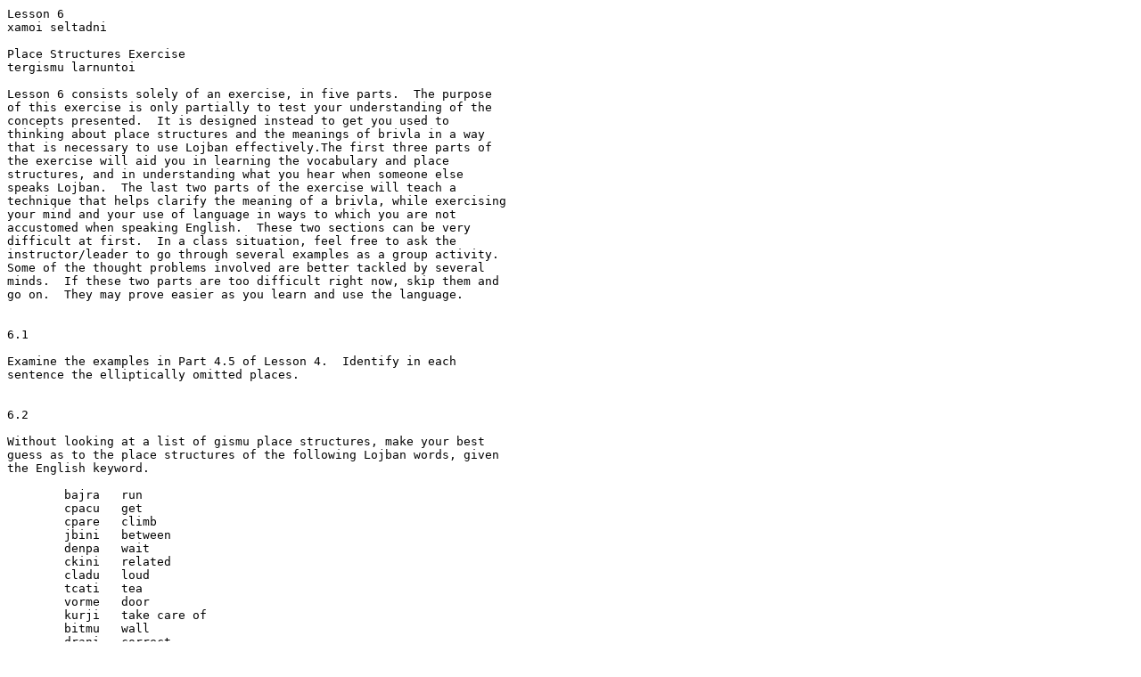

--- FILE ---
content_type: text/plain; charset=UTF-8
request_url: https://www.lojban.org/publications/draft-textbook/lesson06
body_size: 5265
content:
Lesson 6
xamoi seltadni

Place Structures Exercise
tergismu larnuntoi

Lesson 6 consists solely of an exercise, in five parts.  The purpose
of this exercise is only partially to test your understanding of the
concepts presented.  It is designed instead to get you used to
thinking about place structures and the meanings of brivla in a way
that is necessary to use Lojban effectively.The first three parts of
the exercise will aid you in learning the vocabulary and place
structures, and in understanding what you hear when someone else
speaks Lojban.  The last two parts of the exercise will teach a
technique that helps clarify the meaning of a brivla, while exercising
your mind and your use of language in ways to which you are not
accustomed when speaking English.  These two sections can be very
difficult at first.  In a class situation, feel free to ask the
instructor/leader to go through several examples as a group activity.
Some of the thought problems involved are better tackled by several
minds.  If these two parts are too difficult right now, skip them and
go on.  They may prove easier as you learn and use the language.


6.1

Examine the examples in Part 4.5 of Lesson 4.  Identify in each
sentence the elliptically omitted places.


6.2

Without looking at a list of gismu place structures, make your best
guess as to the place structures of the following Lojban words, given
the English keyword.

	bajra	run
	cpacu	get
	cpare	climb
	jbini	between
	denpa	wait
	ckini	related
	cladu	loud
	tcati	tea
	vorme	door
	kurji	take care of
	bitmu	wall
	drani	correct
	ciska	write
	cpedu	request
	botpi	bottle

6.3

Check your answers to Part 6.2 against a list of gismu place
structures.  If your answers differ from the correct places, try to
determine why you reached a different conclusion.  Did you forget some
aspect?  Did you have a different concept in mind?

You should examine each new brivla that you encounter in this way.  Do
your best to guess the place structure from the English keyword, then
check and analyze why you were different.  In this way, you will not
only learn the words, but you will learn what they mean.

6.4

For each of the gismu in part 2, describe each of the non-first places
as if it were the topic of the bridi instead of x1.  Here is an
example for the gismu "klama":

	x1 describes a party that acts with result;
	x2 describes a destination where x1 is located after the action;
	x3 describes an origin where x1 is located before the action;
	x4 describes a route, or points along a route travelled by x1 
                between x2 and x3;
	x5 describes the means of transport by which the result is obtained.
	The English verbs 'come' and 'go' describe the action taken by
                x1, depending on the relationship between x2, x3, and
                the speaker.  The position of the speaker is not part
                of the Lojban meaning.

Where possible, try to come up with an English keyword or phrase which
conveys each place concept (for the overview example, these might be
"destination", "origin", "route", and "means of transport".  These
keywords need not be unique.  (The keywords for the various gismu ARE
all unique; this enables you to clearly distinguish and learn them by
their keywords, even though the keyword does not always perfectly - or
uniquely - convey the Lojban meaning.)  Some possible answers are
given in the answer key.

This is a useful exercise to do for each new vocabulary word, once you
get used to thinking about the places this way, and will help make the
place structure and meaning of each word more concrete in your mind.

6.5

For selected brivla in Part 6.2, and for each sumti of their place
structures, try to express the sense of that place as a noun, as a
verb, and as an adjective or adverb (obviously, at least one of these
is covered by each of your answers to Part 6.4).

As an example, you can picture the x4 'route' of "klama" as unfolding
in front of the x1 'come-r', actively guiding or leading the way from
the origin to the destination.  Or you can think of the various
attributes of an origin: a place one starts out from, and
metaphorically refer to an origin- type familiarity or security
(English uses 'womb' in a somewhat similar metaphor).  This is the
adjectival sense of x3.

You are not limited to single word answers.  No answers are given to
this step in the answer key (there ARE no truly correct answers to
many of them), nor do you need to necessarily do all of the Part 6.2
words.  In fact, it is not necessarily important to verbalize each
concept.  What you are trying to do is to picture each sumti in
relation to the other sumti, and also to think of that sumti as an
active verb, or as an adjective, etc.

This is not an easy exercise, and is not truly practical to use with
every word you run into.  However, this exercise is one of the better
mind-stretching practices you can undertake.  By learning to look at
concepts and their component sumti apart from their English
part-of-speech equivalent, you will better grasp the true meaning of
the Lojban brivla, and thus start to see the world 'Lojbanically'.
When you can freely think of the places of the bridi simply as
interchangeable sumti, and not as the 'nouns', 'verbs', or
'adjectives' that their values assume in English, you will be a major
step along the path towards realizing the potential of Lojban as a
language.

Part 6.1 can be done as a class activity, to show one way of learning
the vocabulary.  Part 6.5 is especially amenable to group discussion,
and may be impractical in any other form.

Remember that this exercise is intended to build everyday
Lojban-oriented thinking and speaking skills more than they are to
test knowledge of the material covered.


6.6
Answers to 6.1

The following subsections have the same numbering as the subsections
of 4.5.

6.6.1

A:   zo .alis. cu cmene mi [zo'e]
     "Alice" is-the-name of me [used by someone].

     .i ma cu cmene do [zo'e]
     What is-the-name of you [used by someone]?

R:   zo .rik. cu cmene mi [zo'e]
     "Rick" is-the-name of me [used by someone].

     .i mi cu cilre la lojban. [zo'e]
     I learn Lojban [from something/someone].

A:   ma cu ctuca [zo'e] [zo'e] [zo'e] [zo'e]
     What/who teaches [to someone] [some ideas] [about some subject]
     [by doing something]?

R:   la djos. cu ctuca [zo'e] [zo'e] [zo'e] [zo'e]
     Joe teaches [to someone] [some ideas] [about some subject] [by
     doing something].

A:   ti cu cukta la lojban. [zo'e] [zo'e] .i mi cu cilre la lojban. ti
     this is-a-book about Lojban [by someone] [for some audience].  I
     learn about Lojban from it.

R:   ta cu cukta la lojban. ma [zo'e]
     That is-a-book about Lojban by what/whom [for some audience]?

A:   ti cu cukta la lojban. la djos. [zo'e]
     This is-a-book about Lojban by Joe [for some audience].

R:   mi cu cilre la lojban. la djos.
     I learn about Lojban from Joe.

A:   ko'a cu stizu .i mi cu zutse ko'a
     It is-a-chair.  I sit in it.

     .i ko cu klama ko'a [zo'e] [zo'e] [zo'e] pe'u doi rik.  Go/come
     to it [from somewhere] [via some route] [using some means],
     please O Rik.

6.6.2.

ko cu punji ti ta
Put this at/on that.

ti ki'a
This - clarify-it.

ti cu botpi [zo'e] [zo'e] .i ti cu ganlo This is-a-bottle [containing
something] [made of something].  This is-closed.

ta ki'a
That - clarify-it.

ta cu tanxe [zo'e] [zo'e] .i ta bunre
That is-a-box [containing something] [made of something].  That is-brown.

mi cu punji [zo'e] [zo'e] .i ti cu cpana ta
I put [something] [someplace].  This is-upon that.

6.6.3

zo stizu cu bridi ma [zo'e]
"Chair" is-a-predicate meaning what [with some sumti/(arguments)]?

do cu zutse ko'a .i zo stizu cu bridi ko'a [zo'e] You sit on it.
"Chair" is-a-predicate meaning it [with some sumti/(arguments)].


6.6.4

ko cu ciksi lu ko cu sanli li'u [zo'e] [zo'e]
Explain "Stand!" [to someone] [with some explanation].

ko cu catlu mi .i mi cu sanli [zo'e]
Look at me.  I stand [on some surface].

lu mi'o cu klama ti li'u cu jufra [zo'e] [zo'e] .i ma cu sumti zo
klama "We go/come to this" is-a-sentence [about something] [in some
language].  What is-an-argument in- predicate "klama"?

zo mi'o cu sumti zo klama .i zo ti cu sumti zo klama "We"
is-an-argument of-predicate "klama".  "This" is-an-argument
of-predicate "klama".

6.6.5

R:   ta cu mo
     That is/does what?

("mo" has an indeterminate place structure so there is no 'correct'
statement as to what is ellipsized.)

A:   ti cu pinsi [zo'e] .i ta cu penbi [zo'e]
     This is-a-pencil [with some kind of lead].  That is-a-pen [with
     some kind of ink].

R:   do cu cmila mi .i ko cu sisti [zo'e]
     You laugh at me.  Stop [something-ing]!

A:   do cu darxi mi ta .i ko cu sisti [zo'e]
     You hit me with that.  Stop [something-ing]!

R:   ko cu danfu [zo'e] [zo'e] [zo'e]
     Answer [with some answer] [to someone] [about some question]!

A:   mi cu na jimpe [zo'e] .i ta cu mo ki'a
     I do-not understand [about something].  That is/does
     (what-do-you-mean-by) what?

(no correct answer for the second sentence)

R:   ta cu skari ma [zo'e] [zo'e]
     That is-colored what [perceived by someone] [under some condition]?

A:   ta cu zirpu
     That is-purple.

6.6.6

do cu mo
You are/do what?

(no 'correct' answer)

mi cu merko [zo'e] .i mi cu remna .i mi cu glico [zo'e] .i mi cu zunle
do [zo'e] I am-American [in some aspect].  I am-human.  I
am-English-speaking [in some aspect].  I am-to- the-left of you
[facing some way].

ko cu sisti [zo'e]
Stop [something-ing]!

mi cu sisti [zo'e]
I stop [something-ing].

do cu na mo
You aren't/don't-do what?

(no 'correct' answer)

mi cu na stizu [zo'e]
I don't sit [on something].

6.6.7

mi cu crino
I am-green.

ko cu rapli di'u [zo'e]
Repeat that-sentence [some number of times].

mi cu crino
I am-green.

mi cu na jimpe la'e di'u
I don't understand the-referent-of that-sentence.

mi cu tcidu lu mi cu crino li'u [zo'e] .i mi cu na crino
I read "I am-green" [from something].  I am-not-green.

6.6.8

ta cu blanu
That is-blue.

la'edi'u cu na drani [zo'e] [zo'e] [zo'e] [zo'e] .i ta cu crino
The-referent-of that-sentence isn't-correct [in some aspect] [in some
situation] [by some standard] .  That is green.

6.6.9

ko cu pritu mi [zo'e]
Be-to-the-right-of me [facing some way].

mi cu pritu do ma
I am-to-the-right-of you based-on-facing what?

ko cu pritu mi ta
Be-to-the-right-of me based-on-facing that.

mi cu pritu do ta .i mi cu zunle to ti I am-to-the-right of you
based-on that.  I am-to-the-left-of you based-on this.

.i mi cu mlana do ti .i mi cu mlana do ta I am-to-the-side of you
based-on this.  I am-to-the-side-of you based-on that.

6.6.10

mi'o cu tcidu ti [zo'e]
We read this [from something].

ko cu catlu la stus. .i la stus. cu fanva lu mi stizu li'u la
inglec. la lojban.  Look at Stu.  Stu translates "I sit" to English
from Lojban.

6.6.11

A:   mi cu cliva [zo'e] [zo'e] [zo'e] [zo'e] .i co'o doi rik.
     I leave [from somewhere] [via some route] [using some means of
     locomotion].  Bye, O Rick.

R:   ko cu denpa mi [zo'e] .i mi cu cliva [zo'e] [zo'e] [zo'e] [zo'e]
     Wait for me [before doing something]!  I leave [from somewhere]
     [via some route] [using some means of locomotion].


6.7
Answers to 6.2

	bajra	run	x1 runs to x2 from x3 over path x4
	cpacu	get	x1 gets/acquires x2 from x3 for x4
	cpare	climb	x1 climbs on surface x2 to x3 from x4 with means x5
	jbini	between	x1 is between/among x2's (plural set)in quality x3
	ckini	related	x1 is related to x2 by relation x3
	tcati	tea	x1 is tea from leaves x2
	vorme	door	x1 is a door of/in structure x2 between x3's (pl.set)
	kurji	take care of	x1 takes-care-of/is-caretaker-for x2

	botpi	bottle	x1 is a bottle containing x2, and is made of material x3
	bitmu	wall	x1 is a wall/fence separating x2's (pl.set)
	ciska	write	x1 write/inscribe x2 on x3 with x4
	cpedu	request	x1 requests/asks for x2 of/from x3 in manner x4
	denpa	wait	x1 waits/pauses for x2 before doing/being x3
	drani	correct	x1 is correct/proper in aspect x2 in situation x3 by 
standard x4

6.8
Answers to 6.4
*** verify place structures! ***

cpacu      x1 one who acquires
           x2 thing which is acquired
           x3 person/place where x2 is located before acquisition

cpare      x1 one who climbs
           x2 thing which is climbed
           x3 place x1 is located after climb
           x4 place x1 is located before climb
           x5 means/method/implements of locomotion used for climb

jbini      x1 thing which is between object(s)/idea(s) x2 
                (i.e. less than some, more than others)
           x2 thing(s) located to either side of x1
           x3 quality by which the "locating" (more-ness or less-ness) is judged

ckini      x1 thing whose relation is to be considered
           x2 other thing whose relation (to x1) is to be considered
           x3 relationship holding between x1 and x2

tcati      x1 a quantity of tea; brew resulting from x2
           x2 leaves from which x1 was brewed

vorme      x1 thing which is a door
           x2 structure in which x1 is a door
           x3 rooms/areas linked by x1

kurji      x1 care-taker
           x2 that which x1 takes care of; ward

botpi      x1 thing which is a bottle; hollow seal-able 
                container designed for liquids
           x2 contents of x1
           x3 material of which x1 is made

bitmu      x1 thing which is a wall; thing which separates 2 areas
           x2 things/areas separated by x1

ciska      x1 one who writes/scribes
           x2 that which x1 writes; inscription
           x3 surface on which x2 is written
           x4 implement with which the marks are made

cpedu      x1 requestor
           x2 thing/action requested
           x3 one from whom x2 is requested
           x4 actions/methods used to do the requesting

denpa      x1 one who has a particular action in suspense pending x2
           x2 event/state awaited before initiating/continuing x3
           x3 action which will proceed once x2 occurs

drani      x1 thing/idea considered correct
           x2 aspect in which x1 is considered correct
           x3 situation in which x1 is considered correct in aspect x2
           x4 standard by which consideration of correctness is made


